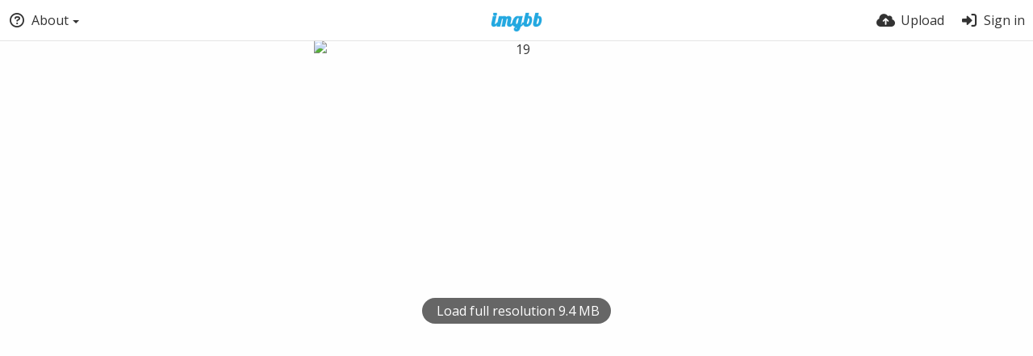

--- FILE ---
content_type: text/html; charset=UTF-8
request_url: https://ibb.co/4sZNQZh
body_size: 5670
content:
<!DOCTYPE HTML>
<html lang="en" dir="ltr" class="device-nonmobile tone-light no-js" prefix="og: http://ogp.me/ns#">
<head>
<meta charset="utf-8">
<meta name="apple-mobile-web-app-status-bar-style" content="black">
<meta name="mobile-web-app-capable" content="yes">
<meta name="viewport" content="width=device-width, initial-scale=1">
<meta name="google" content="notranslate" />
<meta name="description" content="Image 19 hosted on ImgBB">
<title>19 hosted at ImgBB — ImgBB</title>
<link rel="preconnect" href="https://simgbb.com">
<link rel="preconnect" href="https://fonts.googleapis.com">
<link rel="preconnect" href="https://fonts.gstatic.com" crossorigin>
<link href="https://fonts.googleapis.com/css2?family=Open+Sans:wght@300;400;500&display=swap" rel="stylesheet">
<link rel="stylesheet" href="//simgbb.com/8179/ibb.css">
<script>document.documentElement.className+=" js";var devices=["phone","phablet","tablet","laptop","desktop","largescreen"],window_to_device=function(){for(var e=[480,768,992,1200,1880,2180],t=[],n="",d=document.documentElement.clientWidth||document.getElementsByTagName("body")[0].clientWidth||window.innerWidth,c=0;c<devices.length;++c)d>=e[c]&&t.push(devices[c]);for(0==t.length&&t.push(devices[0]),n=t[t.length-1],c=0;c<devices.length;++c)document.documentElement.className=document.documentElement.className.replace(devices[c],""),c==devices.length-1&&(document.documentElement.className+=" "+n),document.documentElement.className=document.documentElement.className.replace(/\s+/g," ");if("laptop"==n||"desktop"==n){var o=document.getElementById("pop-box-mask");null!==o&&o.parentNode.removeChild(o)}};window_to_device(),window.onresize=window_to_device;function jQueryLoaded(){!function(n,d){n.each(readyQ,function(d,e){n(e)}),n.each(bindReadyQ,function(e,i){n(d).bind("ready",i)})}(jQuery,document)}!function(n,d,e){function i(d,e){"ready"==d?n.bindReadyQ.push(e):n.readyQ.push(d)}n.readyQ=[],n.bindReadyQ=[];var u={ready:i,bind:i};n.$=n.jQuery=function(n){return n===d||void 0===n?u:void i(n)}}(window,document);</script><link rel="shortcut icon" href="//simgbb.com/images/favicon.png">
<link rel="icon" type="image/png" href="//simgbb.com/images/favicon.png" sizes="192x192">
<link rel="apple-touch-icon" href="//simgbb.com/images/favicon.png" sizes="180x180">
<meta property="og:type" content="article" />
<meta property="og:url" content="https://ibb.co/4sZNQZh" />
<meta property="og:title" content="19 hosted at ImgBB" />
<meta property="og:site_name" content="ImgBB" />
<meta property="og:description" content="Image 19 hosted on ImgBB" />
<meta property="og:image" content="https://i.ibb.co/s5v3Bv8/19.jpg" />
<meta property="og:image:width" content="3024" />
<meta property="og:image:height" content="4032" />
<meta name="twitter:card" content="photo">
<meta name="twitter:description" content="Image 19 hosted on ImgBB">
<meta name="twitter:title" content="19 hosted at ImgBB">
<meta name="twitter:site" content="@imgbb_com">
<link rel="alternate" type="application/json+oembed" href="https://ibb.co/4sZNQZh/oembed.json" title="19 hosted at ImgBB — ImgBB">
<link rel="alternate" type="application/xml+oembed" href="https://ibb.co/4sZNQZh/oembed.xml" title="19 hosted at ImgBB — ImgBB">
<link rel="image_src" href="https://i.ibb.co/s5v3Bv8/19.jpg">
</head>
<body id="image" class=" no-margin-top">
<header id="top-bar" class="top-bar">
<div class="content-width">
<div id="logo" class="top-bar-logo"><a href="https://imgbb.com"><img width="116px" height="24px" src="//simgbb.com/images/logo.png" alt="ImgBB"></a></div>
<ul class="top-bar-left float-left">
<li data-action="top-bar-menu-full" data-nav="mobile-menu" class="top-btn-el phone-show phablet-show hidden">
<span class="top-btn-text"><span class="icon icon-bars"></span></span>
</li>
<li data-nav="about" class="phone-hide phablet-hide pop-btn pop-keep-click">
<span class="top-btn-text"><span class="icon icon-circle-question"></span><span class="btn-text phone-hide phablet-hide">About</span><span class="arrow-down"></span></span>
<div class="pop-box arrow-box arrow-box-top anchor-left">
<div class="pop-box-inner pop-box-menu">
<ul><li class="with-icon text-overflow-ellipsis"><a href="https://imgbb.com/plugin"><span class="btn-icon icon-code"></span>Plugin</a></li>
<li class="with-icon text-overflow-ellipsis"><a href="https://api.imgbb.com/"><span class="btn-icon icon-gear"></span>API</a></li>
<li class="with-icon text-overflow-ellipsis"><a href="https://imgbb.com/tos"><span class="btn-icon icon-landmark"></span>Terms of Service</a></li>
<li class="with-icon text-overflow-ellipsis"><a href="https://imgbb.com/privacy"><span class="btn-icon icon-lock"></span>Privacy</a></li>
<li class="with-icon text-overflow-ellipsis"><a href="https://imgbb.com/contact"><span class="btn-icon icon-at"></span>Contact</a></li></ul></div>
</div>
</li>
</ul>
<ul class="top-bar-right float-right keep-visible">
<li class="top-btn-el"><a href="https://imgbb.com/upload"><span class="top-btn-text"><span class="icon icon-cloud-arrow-up"></span><span class="btn-text phone-hide phablet-hide">Upload</span></span></a></li>
<li id="top-bar-signin" data-nav="signin" class="top-btn-el">
<a href="https://imgbb.com/login" class="top-btn-text"><span class="icon icon-right-to-bracket"></span><span class="btn-text phone-hide phablet-hide">Sign in</span></a>
</li>
</ul>
</div>
</header><div id="image-viewer" class="image-viewer full-viewer">
<div id="image-viewer-container" class="image-viewer-main image-viewer-container">
<img src="https://i.ibb.co/f8Y0cYj/19.jpg" alt="19" width="3024" height="4032" data-is360="0" data-load="full">
</div>
<div id="image-viewer-loader" data-size="9368499"><span class="btn-text">Load full resolution 9.4 MB</span></div></div>
<script>
// Loader js
var divLoading = document.createElement("div");
var panelThumbs = document.querySelector('.panel-thumbs');
var panelThumbList = document.querySelectorAll('.panel-thumb-list > li');
divLoading.id = "image-viewer-loading";
divLoading.className = "soft-hidden";
document.getElementById("image-viewer").appendChild(divLoading);

// Fix the image-viewer height (or width) asap with native js

image_viewer_full_fix = function() {

	var viewer = document.getElementById("image-viewer"),
		container = document.getElementById("image-viewer-container"),
		zoomAble = viewer.getElementsByTagName('img')[0],
		top = document.getElementById("top-bar"),
		imgSource = {
			width: 3024,
			height: 4032		},
		img = {width: imgSource.width, height: imgSource.height},
		ratio = imgSource.width/imgSource.height;
	
	var canvas = {
			height: window.innerHeight - (typeof top !== "undefined" ? top.clientHeight : 0),
			width: viewer.clientWidth
		};
	
	var viewer_banner_top = 0,
		viewer_banner_foot = 0;
	
	if(viewer_banner_top) {
		var viewer_banner_height = 90;
		canvas.height -= viewer_banner_height + 20;
	}
	if(viewer_banner_foot) {
		var viewer_banner_height = 280;
		canvas.height -= viewer_banner_height + 60;
	}
	
	if (panelThumbList.length > 0) {
		canvas.height -= panelThumbs.offsetHeight;
	}
	if(1/ratio < 2) {
		container.style.height = canvas.height + "px";
	}
	
	var hasClass = function(element, cls) {
		return (" " + element.className + " ").indexOf(" " + cls + " ") > -1;
	}

	if(img.width > canvas.width) {
		img.width = canvas.width;
	}

	img.height = (img.width/ratio);
	
	if(zoomAble.dataset.is360 == '0') {
		if(img.height > canvas.height && (img.height/img.width) < 3) {
			img.height = canvas.height;
		}
		if(img.height == canvas.height) {
			img.width = (img.height * ratio);
		}
		if(imgSource.width !== img.width) {
			if(img.width > canvas.width) {
				img.width = canvas.width;
				img.height = (img.width/ratio);
			} else if((img.height/img.width) > 3) {
				img = imgSource;
				if(img.width > canvas.width) {
					img.width = canvas.width * 0.8;
				}
				img.height = (img.width/ratio);
			}
		}
		if(imgSource.width > img.width || img.width <= canvas.width) {
			if(img.width == canvas.width || imgSource.width == img.width) {
				zoomAble.className = zoomAble.className.replace(/\s+cursor-zoom-(in|out)\s+/, " ");
			} else {
				if(!hasClass(zoomAble, "cursor-zoom-in")) {
					zoomAble.className += " cursor-zoom-in";
				} else {
					zoomAble.className = zoomAble.className.replace(/\s+cursor-zoom-in\s+/, " ");
					if(!hasClass(zoomAble, "cursor-zoom-in")) {
						zoomAble.className += " cursor-zoom-in";
						styleContainer = false;
					}
				}
			}
			zoomAble.className = zoomAble.className.trim().replace(/ +/g, ' ');
		}
	}
	
	img = {
		width: img.width + "px",
		height: img.height + "px",
		display: "block"
	}
	
	if(zoomAble.style.width !== img.width) {
		for(var k in img) {
			zoomAble.style[k] = img[k];
		}
	}
	if (panelThumbList.length > 0) {
		document.querySelector('#panel-thumb-list li.current').scrollIntoView({
			behavior: 'auto',
			block: 'nearest',
			inline: 'nearest'
		});
	}
}

image_viewer_full_fix();
</script><div class="content-width margin-top-10">
<div class="header header-content margin-bottom-10">
<div class="header-content-left">
<div class="header-content-breadcrum">
<div class="breadcrum-item">
<span class="breadcrum-text"><span class="icon icon-eye-slash soft-hidden" data-content="privacy-private" title="This content is private" rel="tooltip"></span></span>
</div>
</div>
</div>
<div class="header-content-right">
<a href="https://i.ibb.co/s5v3Bv8/19.jpg" download="19.jpg" class="btn btn-download default" rel="tooltip" title="3024 x 4032 - JPG 9.4 MB"><span class="btn-icon icon-download"></span></a>
<a href="https://imgbb.com/login" class="btn-like" data-liked="0"><span class="btn btn-unliked blue outline"><span class="btn-icon icon-heart"></span><span class="btn-text phone-hide">Like</span></span></a>
<a class="btn green" data-action="share"><span class="btn-icon icon-share-nodes"></span><span class="btn-text phone-hide">Share</span></a>
</div>
</div>
<div class="header header-content margin-bottom-10">
<div class="header-content-left">
<div class="header-content-breadcrum">
<div class="breadcrum-item"><div class="user-image default-user-image"><span class="icon icon-face-meh"></span></div></div>
</div>
</div>
<div class="header-content-right phone-margin-bottom-20"><div class="number-figures display-inline-block">4 <span>views</span></div></div>
</div>
<div class="header margin-bottom-10">
<h1 class="phone-float-none viewer-title"><a data-text="image-title" href="https://ibb.co/4sZNQZh">19</a></h1>
</div>
<p class="description-meta margin-bottom-20">
Uploaded <span title="2023-01-13 00:43:38">3 years ago</span></p>
<div class="header margin-bottom-10 no-select">
<div class="phone-display-inline-block phablet-display-inline-block hidden tab-menu current" data-action="tab-menu">
<span class="btn-icon icon-code" data-content="tab-icon"></span><span class="btn-text" data-content="current-tab-label">Embed codes</span><span class="btn-icon icon-angle-down --show"></span><span class="btn-icon icon-angle-up --hide"></span>
</div><ul class="content-tabs phone-hide phablet-hide">
<li class="current"><a id="tab-embeds-link" data-tab="tab-embeds" href=""><span class="btn-icon icon-code"></span><span class="btn-text">Embed codes</span></a></li>
</ul>
</div>
<div id="tabbed-content-group">
<div id="tab-embeds" class="tabbed-content visible">
<div class="c24 margin-left-auto margin-right-auto"><div class="margin-bottom-30 growl static text-align-center clear-both" data-content="privacy-private"></div></div>
<div class="panel-share c16 phone-c1 phablet-c1 grid-columns margin-right-10">
<div class="panel-share-item">
<h4 class="pre-title">Direct links</h4>
<div class="panel-share-input-label copy-hover-display">
<h4 class="title c5 grid-columns">Image link</h4>
<div class="c10 phablet-c1 grid-columns"><input id="embed-code-1" type="text" class="text-input" value="https://ibb.co/4sZNQZh" data-focus="select-all" readonly><button class="input-action" data-action="copy" data-action-target="#embed-code-1">copy</button></div>
</div>
</div>
<div class="panel-share-item">
<h4 class="pre-title">Full image (linked)</h4>
<div class="panel-share-input-label copy-hover-display">
<h4 class="title c5 grid-columns">HTML</h4>
<div class="c10 phablet-c1 grid-columns"><input id="embed-code-2" type="text" class="text-input" value="&lt;a href=&quot;https://ibb.co/4sZNQZh&quot;&gt;&lt;img src=&quot;https://i.ibb.co/f8Y0cYj/19.jpg&quot; alt=&quot;19&quot; border=&quot;0&quot; /&gt;&lt;/a&gt;" data-focus="select-all" readonly><button class="input-action" data-action="copy" data-action-target="#embed-code-2">copy</button></div>
</div>
<div class="panel-share-input-label copy-hover-display">
<h4 class="title c5 grid-columns">BBCode</h4>
<div class="c10 phablet-c1 grid-columns"><input id="embed-code-3" type="text" class="text-input" value="[url=https://ibb.co/4sZNQZh][img]https://i.ibb.co/f8Y0cYj/19.jpg[/img][/url]" data-focus="select-all" readonly><button class="input-action" data-action="copy" data-action-target="#embed-code-3">copy</button></div>
</div>
</div>
<div class="panel-share-item">
<h4 class="pre-title">Thumbnail image (linked)</h4>
<div class="panel-share-input-label copy-hover-display">
<h4 class="title c5 grid-columns">HTML</h4>
<div class="c10 phablet-c1 grid-columns"><input id="embed-code-4" type="text" class="text-input" value="&lt;a href=&quot;https://ibb.co/4sZNQZh&quot;&gt;&lt;img src=&quot;https://i.ibb.co/4sZNQZh/19.jpg&quot; alt=&quot;19&quot; border=&quot;0&quot; /&gt;&lt;/a&gt;" data-focus="select-all" readonly><button class="input-action" data-action="copy" data-action-target="#embed-code-4">copy</button></div>
</div>
<div class="panel-share-input-label copy-hover-display">
<h4 class="title c5 grid-columns">BBCode</h4>
<div class="c10 phablet-c1 grid-columns"><input id="embed-code-5" type="text" class="text-input" value="[url=https://ibb.co/4sZNQZh][img]https://i.ibb.co/4sZNQZh/19.jpg[/img][/url]" data-focus="select-all" readonly><button class="input-action" data-action="copy" data-action-target="#embed-code-5">copy</button></div>
</div>
</div>
</div>
</div>
</div>
</div>
<div id="modal-share" class="hidden">
<span class="modal-box-title">Share</span>
<div class="image-preview"></div>
<p class="highlight margin-bottom-20 font-size-small text-align-center" data-content="privacy-private">__privacy_notes__</p>
<ul class="panel-share-networks">
<li><a data-href="http://www.facebook.com/share.php?u=__url__" class="popup-link btn-32 btn-social btn-facebook" rel="tooltip" data-tiptip="top" title="Facebook"><span class="btn-icon fab icon-facebook"></span></a></li>
<li><a data-href="https://twitter.com/intent/tweet?original_referer=__url__&url=__url__&text=__title__&via=imgbb_com" class="popup-link btn-32 btn-social btn-twitter" rel="tooltip" data-tiptip="top" title="Twitter"><span class="btn-icon fab icon-twitter"></span></a></li>
<li><a data-href="whatsapp://send?text=__title__ - view on ImgBB: __url__" class="popup-link btn-32 btn-social btn-whatsapp" rel="tooltip" data-tiptip="top" title="WhatsApp"><span class="btn-icon fab icon-whatsapp"></span></a></li>
<li><a data-href="http://vk.com/share.php?url=__url__" class="popup-link btn-32 btn-social btn-vk" rel="tooltip" data-tiptip="top" title="VK"><span class="btn-icon fab icon-vk"></span></a></li>
<li><a data-href="http://reddit.com/submit?url=__url__" class="popup-link btn-32 btn-social btn-reddit" rel="tooltip" data-tiptip="top" title="reddit"><span class="btn-icon fab icon-reddit"></span></a></li>
<li><a data-href="http://www.blogger.com/blog-this.g?n=__title__&source=&b=%3Ca%20href%3D%22__url__%22%20title%3D%22__title__%22%3E%3Cimg%20src%3D%22__image__%22%20%2F%3E%3C%2Fa%3E" class="popup-link btn-32 btn-social btn-blogger" rel="tooltip" data-tiptip="top" title="Blogger"><span class="btn-icon fab icon-blogger"></span></a></li>
<li><a data-href="http://www.tumblr.com/share/photo?source=__image__&caption=__title__&clickthru=__url__&title=__title__" class="popup-link btn-32 btn-social btn-tumblr" rel="tooltip" data-tiptip="top" title="Tumblr."><span class="btn-icon fab icon-tumblr"></span></a></li>
<li><a data-href="http://www.pinterest.com/pin/create/bookmarklet/?media=__image__&url=__url__&is_video=false&description=description&title=__title__" class="popup-link btn-32 btn-social btn-pinterest" rel="tooltip" data-tiptip="top" title="Pinterest"><span class="btn-icon fab icon-pinterest"></span></a></li>
<li><a data-href="mailto:?subject=__title__&body=__url__" class="popup-link btn-32 btn-social btn-at" rel="tooltip" data-tiptip="top" title="Email"><span class="btn-icon fas icon-at"></span></a></li></ul>
<div class="input-label margin-bottom-0">
<label for="modal-share-url">Link</label>
<div class="position-relative">
<input type="text" name="modal-share-url" id="modal-share-url" class="text-input" value="__url__" data-focus="select-all" readonly>
<button class="input-action" data-action="copy" data-action-target="#modal-share-url" value="">copy</button>
</div>
</div>
</div>
<script defer src="//simgbb.com/8179/jquery2.js" onload="jQueryLoaded(this, event)"></script>
<script defer src="//simgbb.com/8179/ibb.js" id="ibbjs"></script><script>
document.getElementById("ibbjs").addEventListener("load", function () {
PF.obj.devices = window.devices;
PF.fn.window_to_device = window.window_to_device;
PF.obj.config.base_url="https://ibb.co";
PF.obj.config.json_api="https://ibb.co/json";
PF.obj.config.listing.items_per_page="32";
PF.obj.config.auth_token="bc16dfa3cb987986f25f39c04ee6a0584cd35edf";
PF.obj.l10n={"An error occurred. Please try again later.":["An error occurred. Please try again later."],"average":["average"],"cancel":["cancel"],"Check the errors in the form to continue.":["Check the errors in the form to continue."],"Clipboard image":["Clipboard image"],"Confirm":["Confirm"],"Confirm action":["Confirm action"],"continue anyway":["continue anyway"],"File too large.":["File too large."],"Go back to the form":["Go back to the form"],"Invalid content owner request":["Invalid content owner request"],"Invalid or unsupported file format.":["Invalid or unsupported file format."],"loading":["loading"],"image":["image"],"or":["or"],"Save changes":["Save changes"],"Saving":["Saving"],"Sending":["Sending"],"Some files couldn't be added":["Some files couldn't be added"],"Submit":["Submit"],"very weak":["very weak"],"weak":["weak"]};
CHV.obj.embed_tpl={"links":{"label":"Links","options":{"viewer-links":{"label":"Viewer links","template":"%URL_VIEWER%","size":"viewer"}}},"html-codes":{"label":"HTML Codes","options":{"html-embed-medium":{"label":"HTML full linked","template":"<a href=\"%URL_VIEWER_PREVIEW%\"><img src=\"%MEDIUM_URL%\" alt=\"%MEDIUM_NAME%\" border=\"0\"><\/a>","size":"medium"},"html-embed-thumbnail":{"label":"HTML thumbnail linked","template":"<a href=\"%URL_VIEWER_THUMB%\"><img src=\"%THUMB_URL%\" alt=\"%THUMB_NAME%\" border=\"0\"><\/a>","size":"thumb"}}},"bbcodes":{"label":"BBCodes","options":{"bbcode-embed-medium":{"label":"BBCode full linked","template":"[url=%URL_VIEWER_PREVIEW%][img]%MEDIUM_URL%[\/img][\/url]","size":"medium"},"bbcode-embed-thumbnail":{"label":"BBCode thumbnail linked","template":"[url=%URL_VIEWER_THUMB%][img]%THUMB_URL%[\/img][\/url]","size":"thumb"}}}};
CHV.obj.config={"image":{"max_filesize":32000000,"load_max_filesize":8000000},"upload":{"image_types":["arw","avif","bmp","cr2","cr3","cur","cut","dcm","dds","dib","dng","emf","exr","fax","fig","fits","fpx","gbr","gd","gif","hdr","heic","heif","icns","ico","iff","ilbm","j2k","jpe","jpeg","jpg","jpf","jpm","jp2","jpx","miff","mng","mpo","nef","nrrd","orf","pbm","pcx","pdf","pgm","pic","pict","png","pnm","ppm","ps","psb","psd","qoi","raf","raw","rw2","sgi","sid","sr2","svg","tga","tif","tiff","vtf","webp","wmf","xbm","xcf","xpm","jpeg","tiff","heif"]},"listing":{"viewer":true}};CHV.obj.resource={"id":"4sZNQZh","type":"image","url":"https:\/\/ibb.co\/4sZNQZh","privacy":"","parent_url":""};CHV.obj.image_viewer.image={"width":3024,"height":4032,"ratio":"0.750000","is_360":false,"url":"https:\/\/i.ibb.co\/s5v3Bv8\/19.jpg","url_viewer":"https:\/\/ibb.co\/4sZNQZh","medium":{"url":"https:\/\/i.ibb.co\/f8Y0cYj\/19.jpg"}};CHV.obj.image_viewer.album={"id_encoded":""};CHV.fn.image_viewer_full_fix=window["image_viewer_full_fix"];image_viewer_full_fix();
ibb();
});
</script>
</body>
</html>